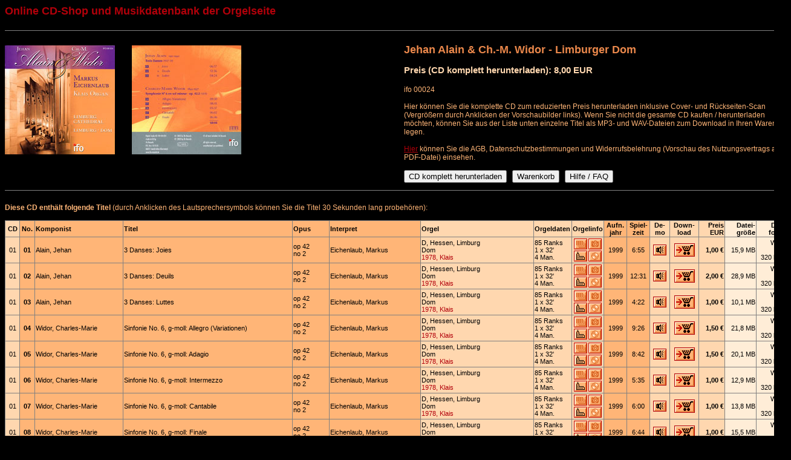

--- FILE ---
content_type: text/html
request_url: https://www.die-orgelseite.de/cdshop/IFO_00024.htm
body_size: 2849
content:
<html>
<head>
<title>Online CD-Shop und Musikdatenbank - CD IFO_00024"</title>
<meta http-equiv="content type" content="text/html; charset=iso-8859-1">
<meta name="page-type" content="Katalog/Verzeichnis">
<meta name="page-topic" content="Online CD-Shop und Musikdatenbank - CD IFO_00024">
<meta name="description" content="Orgel CD bestellen Jehan Alain & Ch.-M. Widor - Limburger Dom, ifo, IFO_00024">
<meta name="keywords" content="Orgelmusik, CD, ifo, Jehan Alain & Ch.-M. Widor - Limburger Dom, Markus Eichenlaub, MP3, WAV, Download, Musik, Shop, Orgeln, Klassik-CDs, Orgel-CDs online">
<meta name="author" content="Martin Doering">
<meta name="publisher" content="Martin Doering">
<meta name="copyright" content="Martin Doering">
<meta name="audience" content="all">
<meta name="expires" content="never">
<meta name="robots" content="index, follow">
<meta name="revisit after" content="1 month">
<meta name="language" content="deutsch, german">
 
<script type="text/javascript">
<!--
function neuesfenster(url,name) {
 neu=window.open(url,name);
 neu.focus();
}
-->
</script>
 
</head>
<body bgcolor="000000" text="000000" link="B2000A" alink="B2000A" vlink="B2000A">
<font size="4" color="B2000A" face="Arial"><b>Online CD-Shop und Musikdatenbank der Orgelseite</b>
<br clear="all"><br>
<table width="1300" bgcolor="000000" border="1" bordercolorlight="000000" bordercolordark="EB884B" rules="all" frame="below" cellpadding="0" cellspacing="0" style="font-size:12"><tr><td></td></tr></table><br>
<table width="1300" bgcolor="000000" border="0" rules="none" frame="void" cellpadding="0" cellspacing="0" style="font-size:12">
<tr>
 <td width="210" align="left" valign="top">
  <a href="https://die-orgelseite.de/cdshop/IFO_00024a.jpg" target="Cover"><img src="https://die-orgelseite.de/cdshop/thumbs/IFO_00024a.jpg" vspace="3" border="0"></a>
 </td>
 <td width="450" align="left" valign="top">
  <a href="https://die-orgelseite.de/cdshop/IFO_00024b.jpg" target="Cover"><img src="https://die-orgelseite.de/cdshop/thumbs/IFO_00024b.jpg" vspace="3" border="0"></a>
 </td>
 <td width="640" align="left" valign="top"><font color="EB884B" face="Arial" style="font-size:18"><b>Jehan Alain & Ch.-M. Widor - Limburger Dom</b><br>
  <font color="FFB577" face="Arial" style="font-size:12"><br><font color="FFD7AF" face="Arial" style="font-size:15"><b>Preis (CD komplett herunterladen): 8,00 EUR</b>
  <br><br>
  <font color="FFB577" face="Arial" style="font-size:12">ifo 00024<br><br>
  Hier k�nnen Sie die komplette CD zum reduzierten Preis herunterladen inklusive Cover- und R�ckseiten-Scan (Vergr��ern durch Anklicken der Vorschaubilder links).
  Wenn Sie nicht die gesamte CD kaufen / herunterladen m�chten, k�nnen Sie aus der Liste unten einzelne Titel als MP3- und WAV-Dateien zum Download in Ihren Warenkorb legen.<br><br>
  <a href="../downloadvertrag.pdf" target="Vertrag">Hier</a> k�nnen Sie die AGB, Datenschutzbestimmungen und Widerrufsbelehrung (Vorschau des Nutzungsvertrags als PDF-Datei) 
  einsehen.<br><br>
  <form name="cdbestellen" action="../reg/wkdown.php?abo=no&lng=d&id=IFO_00024" method="post">
   <input type="submit" style="cursor:hand" value="CD komplett herunterladen" TabIndex="1">
   &nbsp; <input type="button" style="cursor:hand" value="Warenkorb" TabIndex="3" onClick="neuesfenster('https://die-orgelseite.de/reg/warenkorb.php','Warenkorb')">
   &nbsp; <input type="button" style="cursor:hand" value="Hilfe / FAQ" TabIndex="4" onClick="self.location.href='../hilfe_cds.htm'">
  </form>
 </td>
</tr>
</table>
<table width="1300" bgcolor="000000" border="1" bordercolorlight="000000" bordercolordark="EB884B" rules="all" frame="below" cellpadding="0" cellspacing="0" style="font-size:12"><tr><td></td></tr></table><br>
<font color="FFB577" face="Arial" style="font-size:12"><b>Diese CD enth�lt folgende Titel</b> (durch Anklicken des Lautsprechersymbols k�nnen Sie die Titel 30 Sekunden lang probeh�ren):<br><br>
<table width="1300" bgcolor="FFB577" border="1" bordercolorlight="000000" bordercolordark="FFD7AF" rules="all" frame="box" cellpadding="1" cellspacing="0" style="font-size:11">
<tr>
 <td width="22" align="center" bgcolor="FFD7AF"><b>CD</b></td>
 <td width="22" align="center"><b>No.</b></td>
 <td width="150" align="left"><b>Komponist</b></td>
 <td width="295" align="left"><b>Titel</b></td>
 <td width="60" align="left"><b>Opus</b></td>
 <td width="155" align="left"><b>Interpret</b></td>
 <td width="195" align="left" bgcolor="FFD7AF"><b>Orgel</b></td>
 <td width="60" align="left" bgcolor="FFD7AF"><b>Orgeldaten</b></td>
 <td width="50" align="center" bgcolor="FFD7AF"><b>Orgelinfo</b></td>
 <td width="35" align="center"><b>Aufn. jahr</b></td>
 <td width="35" align="center"><b>Spiel- zeit</b></td>
 <td width="30" align="center" bgcolor="FFD7AF"><b>De-mo</b></td>
 <td width="45" align="center" bgcolor="FFD7AF"><b>Down-load</b></td>
 <td width="41" align="right" bgcolor="FFD7AF"><b>Preis<br>EUR</b></td>
 <td width="50" align="right" bgcolor="FFEDD7"><b>Datei-gr��e</b></td>
 <td width="55" align="right" bgcolor="FFEDD7"><b>Datei-format</b></td>
</tr>
<tr>
 <td width="22" align="center" bgcolor="FFD7AF">01</td>
 <td width="22" align="center"><b>01</b></td>
 <td width="150" align="left">Alain, Jehan</td>
 <td width="295" align="left">3 Danses: Joies</td>
 <td width="60" align="left">op 42<br> no 2</td>
 <td width="155" align="left">Eichenlaub, Markus</td>
 <td width="195" align="left" bgcolor="FFD7AF">D, Hessen, Limburg<br>Dom<br><font color="B2000A">1978, Klais</td>
 <td width="60" align="left" bgcolor="FFD7AF">85 Ranks<br>1 x 32'<br>4 Man.</font></td>
 <td width="50" align="center" bgcolor="FFD7AF"><a href="https://die-orgelseite.de/disp/D_Limburg_Dom.htm" target="_blank"><img src="../sy_hx.gif" border="0"></a><a href="https://die-orgelseite.de/disp/D_Limburg_Dom.htm" target="_blank"><img src="../sy_fx.gif" border="0"></a><br clear="all"><a href="https://die-orgelseite.de/bilder/sets/D_Limburg_Dom.htm" target="_blank"><img src="../sy_k.gif" border="0"></a><a href="https://die-orgelseite.de/cdref_offline.htm" target="_blank"><img src="../sy_cx.gif" border="0"></a></td>
 <td width="35" align="center">1999</td>
 <td width="35" align="center">6:55</td>
 <td width="30" align="center" bgcolor="FFD7AF"><a href="https://die-orgelseite.de/mp3/demo/IFO_00024-00_01.mp3" target="demo" alt="MP3- und WAV-Download Alain, Jehan, 3 Danses: Joies" title="Alain, Jehan, 3 Danses: Joies"><img src="../symb_lautspr.gif" border="1"></a></td>
 <td width="45" align="center" bgcolor="FFD7AF"><a href="../reg/wk.php?abo=no&lng=d&id=IFO_00024-00_01.mp3"><img src="../symb_korb.gif" border="1"></a></td>
 <td width="41" align="right" bgcolor="FFD7AF"><b>1,00 �</b></td>
 <td width="50" align="right" bgcolor="FFEDD7">15,9 MB</td>
 <td width="55" align="right" bgcolor="FFEDD7">WAV + MP3<br>320 kBit/s</td>
</tr>
<tr>
 <td width="22" align="center" bgcolor="FFD7AF">01</td>
 <td width="22" align="center"><b>02</b></td>
 <td width="150" align="left">Alain, Jehan</td>
 <td width="295" align="left">3 Danses: Deuils</td>
 <td width="60" align="left">op 42<br> no 2</td>
 <td width="155" align="left">Eichenlaub, Markus</td>
 <td width="195" align="left" bgcolor="FFD7AF">D, Hessen, Limburg<br>Dom<br><font color="B2000A">1978, Klais</td>
 <td width="60" align="left" bgcolor="FFD7AF">85 Ranks<br>1 x 32'<br>4 Man.</font></td>
 <td width="50" align="center" bgcolor="FFD7AF"><a href="https://die-orgelseite.de/disp/D_Limburg_Dom.htm" target="_blank"><img src="../sy_hx.gif" border="0"></a><a href="https://die-orgelseite.de/disp/D_Limburg_Dom.htm" target="_blank"><img src="../sy_fx.gif" border="0"></a><br clear="all"><a href="https://die-orgelseite.de/bilder/sets/D_Limburg_Dom.htm" target="_blank"><img src="../sy_k.gif" border="0"></a><a href="https://die-orgelseite.de/cdref_offline.htm" target="_blank"><img src="../sy_cx.gif" border="0"></a></td>
 <td width="35" align="center">1999</td>
 <td width="35" align="center">12:31</td>
 <td width="30" align="center" bgcolor="FFD7AF"><a href="https://die-orgelseite.de/mp3/demo/IFO_00024-00_02.mp3" target="demo" alt="MP3- und WAV-Download Alain, Jehan, 3 Danses: Deuils" title="Alain, Jehan, 3 Danses: Deuils"><img src="../symb_lautspr.gif" border="1"></a></td>
 <td width="45" align="center" bgcolor="FFD7AF"><a href="../reg/wk.php?abo=no&lng=d&id=IFO_00024-00_02.mp3"><img src="../symb_korb.gif" border="1"></a></td>
 <td width="41" align="right" bgcolor="FFD7AF"><b>2,00 �</b></td>
 <td width="50" align="right" bgcolor="FFEDD7">28,9 MB</td>
 <td width="55" align="right" bgcolor="FFEDD7">WAV + MP3<br>320 kBit/s</td>
</tr>
<tr>
 <td width="22" align="center" bgcolor="FFD7AF">01</td>
 <td width="22" align="center"><b>03</b></td>
 <td width="150" align="left">Alain, Jehan</td>
 <td width="295" align="left">3 Danses: Luttes</td>
 <td width="60" align="left">op 42<br> no 2</td>
 <td width="155" align="left">Eichenlaub, Markus</td>
 <td width="195" align="left" bgcolor="FFD7AF">D, Hessen, Limburg<br>Dom<br><font color="B2000A">1978, Klais</td>
 <td width="60" align="left" bgcolor="FFD7AF">85 Ranks<br>1 x 32'<br>4 Man.</font></td>
 <td width="50" align="center" bgcolor="FFD7AF"><a href="https://die-orgelseite.de/disp/D_Limburg_Dom.htm" target="_blank"><img src="../sy_hx.gif" border="0"></a><a href="https://die-orgelseite.de/disp/D_Limburg_Dom.htm" target="_blank"><img src="../sy_fx.gif" border="0"></a><br clear="all"><a href="https://die-orgelseite.de/bilder/sets/D_Limburg_Dom.htm" target="_blank"><img src="../sy_k.gif" border="0"></a><a href="https://die-orgelseite.de/cdref_offline.htm" target="_blank"><img src="../sy_cx.gif" border="0"></a></td>
 <td width="35" align="center">1999</td>
 <td width="35" align="center">4:22</td>
 <td width="30" align="center" bgcolor="FFD7AF"><a href="https://die-orgelseite.de/mp3/demo/IFO_00024-00_03.mp3" target="demo" alt="MP3- und WAV-Download Alain, Jehan, 3 Danses: Luttes" title="Alain, Jehan, 3 Danses: Luttes"><img src="../symb_lautspr.gif" border="1"></a></td>
 <td width="45" align="center" bgcolor="FFD7AF"><a href="../reg/wk.php?abo=no&lng=d&id=IFO_00024-00_03.mp3"><img src="../symb_korb.gif" border="1"></a></td>
 <td width="41" align="right" bgcolor="FFD7AF"><b>1,00 �</b></td>
 <td width="50" align="right" bgcolor="FFEDD7">10,1 MB</td>
 <td width="55" align="right" bgcolor="FFEDD7">WAV + MP3<br>320 kBit/s</td>
</tr>
<tr>
 <td width="22" align="center" bgcolor="FFD7AF">01</td>
 <td width="22" align="center"><b>04</b></td>
 <td width="150" align="left">Widor, Charles-Marie</td>
 <td width="295" align="left">Sinfonie No. 6, g-moll: Allegro (Variationen)</td>
 <td width="60" align="left">op 42<br> no 2</td>
 <td width="155" align="left">Eichenlaub, Markus</td>
 <td width="195" align="left" bgcolor="FFD7AF">D, Hessen, Limburg<br>Dom<br><font color="B2000A">1978, Klais</td>
 <td width="60" align="left" bgcolor="FFD7AF">85 Ranks<br>1 x 32'<br>4 Man.</font></td>
 <td width="50" align="center" bgcolor="FFD7AF"><a href="https://die-orgelseite.de/disp/D_Limburg_Dom.htm" target="_blank"><img src="../sy_hx.gif" border="0"></a><a href="https://die-orgelseite.de/disp/D_Limburg_Dom.htm" target="_blank"><img src="../sy_fx.gif" border="0"></a><br clear="all"><a href="https://die-orgelseite.de/bilder/sets/D_Limburg_Dom.htm" target="_blank"><img src="../sy_k.gif" border="0"></a><a href="https://die-orgelseite.de/cdref_offline.htm" target="_blank"><img src="../sy_cx.gif" border="0"></a></td>
 <td width="35" align="center">1999</td>
 <td width="35" align="center">9:26</td>
 <td width="30" align="center" bgcolor="FFD7AF"><a href="https://die-orgelseite.de/mp3/demo/IFO_00024-00_04.mp3" target="demo" alt="MP3- und WAV-Download Widor, Charles-Marie, Sinfonie No. 6, g-moll: Allegro (Variationen)" title="Widor, Charles-Marie, Sinfonie No. 6, g-moll: Allegro (Variationen)"><img src="../symb_lautspr.gif" border="1"></a></td>
 <td width="45" align="center" bgcolor="FFD7AF"><a href="../reg/wk.php?abo=no&lng=d&id=IFO_00024-00_04.mp3"><img src="../symb_korb.gif" border="1"></a></td>
 <td width="41" align="right" bgcolor="FFD7AF"><b>1,50 �</b></td>
 <td width="50" align="right" bgcolor="FFEDD7">21,8 MB</td>
 <td width="55" align="right" bgcolor="FFEDD7">WAV + MP3<br>320 kBit/s</td>
</tr>
<tr>
 <td width="22" align="center" bgcolor="FFD7AF">01</td>
 <td width="22" align="center"><b>05</b></td>
 <td width="150" align="left">Widor, Charles-Marie</td>
 <td width="295" align="left">Sinfonie No. 6, g-moll: Adagio</td>
 <td width="60" align="left">op 42<br> no 2</td>
 <td width="155" align="left">Eichenlaub, Markus</td>
 <td width="195" align="left" bgcolor="FFD7AF">D, Hessen, Limburg<br>Dom<br><font color="B2000A">1978, Klais</td>
 <td width="60" align="left" bgcolor="FFD7AF">85 Ranks<br>1 x 32'<br>4 Man.</font></td>
 <td width="50" align="center" bgcolor="FFD7AF"><a href="https://die-orgelseite.de/disp/D_Limburg_Dom.htm" target="_blank"><img src="../sy_hx.gif" border="0"></a><a href="https://die-orgelseite.de/disp/D_Limburg_Dom.htm" target="_blank"><img src="../sy_fx.gif" border="0"></a><br clear="all"><a href="https://die-orgelseite.de/bilder/sets/D_Limburg_Dom.htm" target="_blank"><img src="../sy_k.gif" border="0"></a><a href="https://die-orgelseite.de/cdref_offline.htm" target="_blank"><img src="../sy_cx.gif" border="0"></a></td>
 <td width="35" align="center">1999</td>
 <td width="35" align="center">8:42</td>
 <td width="30" align="center" bgcolor="FFD7AF"><a href="https://die-orgelseite.de/mp3/demo/IFO_00024-00_05.mp3" target="demo" alt="MP3- und WAV-Download Widor, Charles-Marie, Sinfonie No. 6, g-moll: Adagio" title="Widor, Charles-Marie, Sinfonie No. 6, g-moll: Adagio"><img src="../symb_lautspr.gif" border="1"></a></td>
 <td width="45" align="center" bgcolor="FFD7AF"><a href="../reg/wk.php?abo=no&lng=d&id=IFO_00024-00_05.mp3"><img src="../symb_korb.gif" border="1"></a></td>
 <td width="41" align="right" bgcolor="FFD7AF"><b>1,50 �</b></td>
 <td width="50" align="right" bgcolor="FFEDD7">20,1 MB</td>
 <td width="55" align="right" bgcolor="FFEDD7">WAV + MP3<br>320 kBit/s</td>
</tr>
<tr>
 <td width="22" align="center" bgcolor="FFD7AF">01</td>
 <td width="22" align="center"><b>06</b></td>
 <td width="150" align="left">Widor, Charles-Marie</td>
 <td width="295" align="left">Sinfonie No. 6, g-moll: Intermezzo</td>
 <td width="60" align="left">op 42<br> no 2</td>
 <td width="155" align="left">Eichenlaub, Markus</td>
 <td width="195" align="left" bgcolor="FFD7AF">D, Hessen, Limburg<br>Dom<br><font color="B2000A">1978, Klais</td>
 <td width="60" align="left" bgcolor="FFD7AF">85 Ranks<br>1 x 32'<br>4 Man.</font></td>
 <td width="50" align="center" bgcolor="FFD7AF"><a href="https://die-orgelseite.de/disp/D_Limburg_Dom.htm" target="_blank"><img src="../sy_hx.gif" border="0"></a><a href="https://die-orgelseite.de/disp/D_Limburg_Dom.htm" target="_blank"><img src="../sy_fx.gif" border="0"></a><br clear="all"><a href="https://die-orgelseite.de/bilder/sets/D_Limburg_Dom.htm" target="_blank"><img src="../sy_k.gif" border="0"></a><a href="https://die-orgelseite.de/cdref_offline.htm" target="_blank"><img src="../sy_cx.gif" border="0"></a></td>
 <td width="35" align="center">1999</td>
 <td width="35" align="center">5:35</td>
 <td width="30" align="center" bgcolor="FFD7AF"><a href="https://die-orgelseite.de/mp3/demo/IFO_00024-00_06.mp3" target="demo" alt="MP3- und WAV-Download Widor, Charles-Marie, Sinfonie No. 6, g-moll: Intermezzo" title="Widor, Charles-Marie, Sinfonie No. 6, g-moll: Intermezzo"><img src="../symb_lautspr.gif" border="1"></a></td>
 <td width="45" align="center" bgcolor="FFD7AF"><a href="../reg/wk.php?abo=no&lng=d&id=IFO_00024-00_06.mp3"><img src="../symb_korb.gif" border="1"></a></td>
 <td width="41" align="right" bgcolor="FFD7AF"><b>1,00 �</b></td>
 <td width="50" align="right" bgcolor="FFEDD7">12,9 MB</td>
 <td width="55" align="right" bgcolor="FFEDD7">WAV + MP3<br>320 kBit/s</td>
</tr>
<tr>
 <td width="22" align="center" bgcolor="FFD7AF">01</td>
 <td width="22" align="center"><b>07</b></td>
 <td width="150" align="left">Widor, Charles-Marie</td>
 <td width="295" align="left">Sinfonie No. 6, g-moll: Cantabile</td>
 <td width="60" align="left">op 42<br> no 2</td>
 <td width="155" align="left">Eichenlaub, Markus</td>
 <td width="195" align="left" bgcolor="FFD7AF">D, Hessen, Limburg<br>Dom<br><font color="B2000A">1978, Klais</td>
 <td width="60" align="left" bgcolor="FFD7AF">85 Ranks<br>1 x 32'<br>4 Man.</font></td>
 <td width="50" align="center" bgcolor="FFD7AF"><a href="https://die-orgelseite.de/disp/D_Limburg_Dom.htm" target="_blank"><img src="../sy_hx.gif" border="0"></a><a href="https://die-orgelseite.de/disp/D_Limburg_Dom.htm" target="_blank"><img src="../sy_fx.gif" border="0"></a><br clear="all"><a href="https://die-orgelseite.de/bilder/sets/D_Limburg_Dom.htm" target="_blank"><img src="../sy_k.gif" border="0"></a><a href="https://die-orgelseite.de/cdref_offline.htm" target="_blank"><img src="../sy_cx.gif" border="0"></a></td>
 <td width="35" align="center">1999</td>
 <td width="35" align="center">6:00</td>
 <td width="30" align="center" bgcolor="FFD7AF"><a href="https://die-orgelseite.de/mp3/demo/IFO_00024-00_07.mp3" target="demo" alt="MP3- und WAV-Download Widor, Charles-Marie, Sinfonie No. 6, g-moll: Cantabile" title="Widor, Charles-Marie, Sinfonie No. 6, g-moll: Cantabile"><img src="../symb_lautspr.gif" border="1"></a></td>
 <td width="45" align="center" bgcolor="FFD7AF"><a href="../reg/wk.php?abo=no&lng=d&id=IFO_00024-00_07.mp3"><img src="../symb_korb.gif" border="1"></a></td>
 <td width="41" align="right" bgcolor="FFD7AF"><b>1,00 �</b></td>
 <td width="50" align="right" bgcolor="FFEDD7">13,8 MB</td>
 <td width="55" align="right" bgcolor="FFEDD7">WAV + MP3<br>320 kBit/s</td>
</tr>
<tr>
 <td width="22" align="center" bgcolor="FFD7AF">01</td>
 <td width="22" align="center"><b>08</b></td>
 <td width="150" align="left">Widor, Charles-Marie</td>
 <td width="295" align="left">Sinfonie No. 6, g-moll: Finale</td>
 <td width="60" align="left">op 42<br> no 2</td>
 <td width="155" align="left">Eichenlaub, Markus</td>
 <td width="195" align="left" bgcolor="FFD7AF">D, Hessen, Limburg<br>Dom<br><font color="B2000A">1978, Klais</td>
 <td width="60" align="left" bgcolor="FFD7AF">85 Ranks<br>1 x 32'<br>4 Man.</font></td>
 <td width="50" align="center" bgcolor="FFD7AF"><a href="https://die-orgelseite.de/disp/D_Limburg_Dom.htm" target="_blank"><img src="../sy_hx.gif" border="0"></a><a href="https://die-orgelseite.de/disp/D_Limburg_Dom.htm" target="_blank"><img src="../sy_fx.gif" border="0"></a><br clear="all"><a href="https://die-orgelseite.de/bilder/sets/D_Limburg_Dom.htm" target="_blank"><img src="../sy_k.gif" border="0"></a><a href="https://die-orgelseite.de/cdref_offline.htm" target="_blank"><img src="../sy_cx.gif" border="0"></a></td>
 <td width="35" align="center">1999</td>
 <td width="35" align="center">6:44</td>
 <td width="30" align="center" bgcolor="FFD7AF"><a href="https://die-orgelseite.de/mp3/demo/IFO_00024-00_08.mp3" target="demo" alt="MP3- und WAV-Download Widor, Charles-Marie, Sinfonie No. 6, g-moll: Finale" title="Widor, Charles-Marie, Sinfonie No. 6, g-moll: Finale"><img src="../symb_lautspr.gif" border="1"></a></td>
 <td width="45" align="center" bgcolor="FFD7AF"><a href="../reg/wk.php?abo=no&lng=d&id=IFO_00024-00_08.mp3"><img src="../symb_korb.gif" border="1"></a></td>
 <td width="41" align="right" bgcolor="FFD7AF"><b>1,00 �</b></td>
 <td width="50" align="right" bgcolor="FFEDD7">15,5 MB</td>
 <td width="55" align="right" bgcolor="FFEDD7">WAV + MP3<br>320 kBit/s</td>
</tr>
</tr>
</table>
<br clear="all"><font color="FFD7AF" face="Arial" style="font-size:12"><br>Direkte Links:<br>
<a href="../cdliste_001.htm" target="C"><img src="../back_cdliste.gif" border="0" vspace="10"></a>
<a href="../titelliste0_001.htm" target="T"><img src="../back_titelliste.gif" border="0" hspace="10" vspace="10"></a>
<a href="../orgelliste_001.htm" target="O"><img src="../back_orgelliste.gif" border="0" vspace="10"></a>
</body>
</html>
